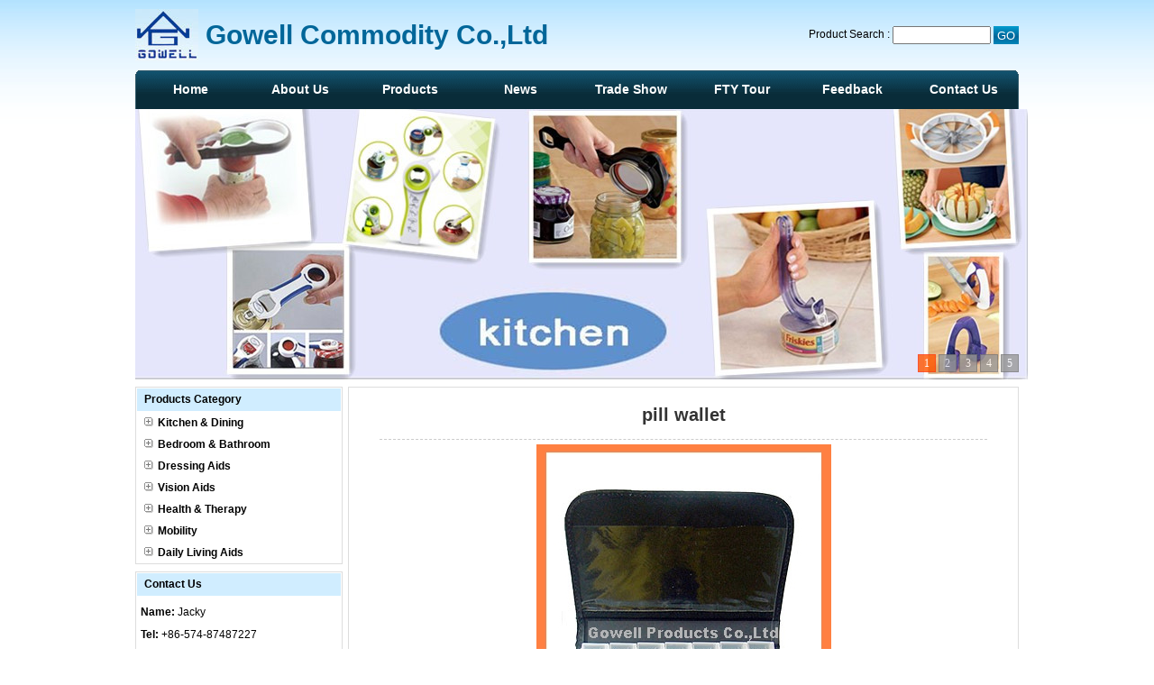

--- FILE ---
content_type: text/html
request_url: https://gowellpro.com/html_products/pill-wallet-974.html
body_size: 3887
content:

<!DOCTYPE html PUBLIC "-//W3C//DTD XHTML 1.0 Transitional//EN" "http://www.w3.org/TR/xhtml1/DTD/xhtml1-transitional.dtd">
<html xmlns="http://www.w3.org/1999/xhtml">
<head>
<meta http-equiv="Content-Type" content="text/html; charset=utf-8" />

<script type="text/javascript">
    sysLanguage=navigator.systemLanguage?navigator.systemLanguage:navigator.language;
    sysLanguage = sysLanguage.toLowerCase( );
    if(sysLanguage == 'zh-cn'){
        window.location.href='/login/';
    }
</script>

<title>pill wallet</title>
<meta name="keywords" content="pill wallet" />
<meta name="description" content="pill wallet" />
<meta name="author" content="Web Design:Yuzhiguo QQ:286313315 E-mail:yuzhiguo@gmail.com Website:http://www.yuzhiguo.com 2010-7-20" />
<link href="../css/bule_2.css" rel="stylesheet" type="text/css" />
<script language="javascript"  type="text/javascript" src="../pub/hits.asp?action=pro_hits&amp;id=974"></script>
</head>

<body>

<div id="main">
  <table width="980" border="0" cellpadding="5" cellspacing="0" style="margin:10px 0;">

<tr>
  <td align="left" width="1"><a href="http://www.gowellpro.com"><img src="/pic/logo/logo.jpg" alt="Gowell Commodity Co.,Ltd" border="0" /></a></td>
  <td align="left"><h1 class="company_name">Gowell Commodity Co.,Ltd</h1></td>
  <td align="right"><form  action="/e_products/index.asp" method="post" name="search" id="search">
        Product Search :
		<input name="key" id="key" value="" size="12" />
 		<input name="button1" type="submit" class="input_submit" id="button1" value=" GO " />
      </form></td>
</tr>
  </table>
<table width="980" border="0" cellpadding="0" cellspacing="0" id="menu">
  
    <tr>
		
        <td  width="122.5">
        <a href="/" title="Home">Home</a>
        </td>

        <td  width="122.5">
        <a href="/html_info/about-us.html" title="About Us">About Us</a>
        </td>

        <td  width="122.5">
        <a href="/e_products/" title="Products">Products</a>
        </td>

        <td  width="122.5">
        <a href="/e_news/" title="News">News</a>
        </td>

        <td  width="122.5">
        <a href="/html_info/Trade-Show-6.html" title="Trade Show">Trade Show</a>
        </td>

        <td  width="122.5">
        <a href="/html_info/FTY-Tour-7.html" title="FTY Tour">FTY Tour</a>
        </td>

        <td  width="122.5">
        <a href="/e_feedback/" title="Feedback">Feedback</a>
        </td>

        <td  width="122.5">
        <a href="/html_info/contact-us.html" title="Contact Us">Contact Us</a>
        </td>

    </tr>
  </table>

<script language="javascript" src="/js/jquery-1.9.1.min.js" type="text/javascript"></script>
<script src="/js/yuzhiguo_banner.js" type="text/javascript"></script>
<script type="text/javascript">
$(function(){
	$("#top_flash").yuzhiguo_banner();
})
</script>

<div id="top_flash" style="visibility:hidden;width:990px; height:300px;">


<a href="" target="_blank" title=""><img src="/pic/flash/1.jpg?time=2015121423516" alt="" width="990" height="300" /></a>

<a href="" target="_blank" title=""><img src="/pic/flash/2.jpg?time=20151214235136" alt="" width="990" height="300" /></a>

<a href="" target="_blank" title=""><img src="/pic/flash/3.jpg?time=20151214235152" alt="" width="990" height="300" /></a>

<a href="" target="_blank" title=""><img src="/pic/flash/4.jpg?time=2015121423527" alt="" width="990" height="300" /></a>

<a href="" target="_blank" title=""><img src="/pic/flash/5.jpg?time=20151214235216" alt="" width="990" height="300" /></a>


</div>

  <table width="980" border="0" cellpadding="0" cellspacing="0">
    <tr>
      <td width="230" valign="top">
      <table width="230" border="0" cellpadding="0" cellspacing="0" id="left_class">
        <tr>
          <td><h6>Products Category</h6></td>
        </tr>
        <tr>
          <td>
			
            <ul><li>
<a href="/e_products/?big_id=14" title="Kitchen & Dining"><img src="/images/menu_close.gif"  alt="" border="0"  style=" margin-right:5px;"/><strong>Kitchen & Dining</strong><br /></a></li>

			
            </ul>
			
            <ul><li>
<a href="/e_products/?big_id=23" title="Bedroom & Bathroom"><img src="/images/menu_close.gif"  alt="" border="0"  style=" margin-right:5px;"/><strong>Bedroom & Bathroom</strong><br /></a></li>

			
            </ul>
			
            <ul><li>
<a href="/e_products/?big_id=24" title="Dressing Aids"><img src="/images/menu_close.gif"  alt="" border="0"  style=" margin-right:5px;"/><strong>Dressing Aids</strong><br /></a></li>

			
            </ul>
			
            <ul><li>
<a href="/e_products/?big_id=25" title="Vision Aids"><img src="/images/menu_close.gif"  alt="" border="0"  style=" margin-right:5px;"/><strong>Vision Aids</strong><br /></a></li>

			
            </ul>
			
            <ul><li>
<a href="/e_products/?big_id=26" title="Health & Therapy"><img src="/images/menu_close.gif"  alt="" border="0"  style=" margin-right:5px;"/><strong>Health & Therapy</strong><br /></a></li>

			
            </ul>
			
            <ul><li>
<a href="/e_products/?big_id=27" title="Mobility"><img src="/images/menu_close.gif"  alt="" border="0"  style=" margin-right:5px;"/><strong>Mobility</strong><br /></a></li>

			
            </ul>
			
            <ul><li>
<a href="/e_products/?big_id=28" title="Daily Living Aids"><img src="/images/menu_close.gif"  alt="" border="0"  style=" margin-right:5px;"/><strong>Daily Living Aids</strong><br /></a></li>

			
            </ul>
			
          </td>
        </tr>
      </table>
        <table width="230" border="0" cellpadding="0" cellspacing="0" id="left_contact">
          <tr>
            <td><h6>Contact Us</h6></td>
          </tr>
          <tr>
            <td>
<p>

<strong>Name:</strong> Jacky<br />
<strong>Tel:</strong> +86-574-87487227<br />
<strong>Fax:</strong> +86-574-87488121<br />
<strong>E-mail: </strong>inquiry-1@gowell.net.cn<br />
<strong>Add:</strong> No. 38 Hongxiang Road,Jiangbei District, Ningbo 315033, China<br />
</p>
			</td>
          </tr>
        </table>
        

      </td>
      <td width="10"></td>
      <td width="740" valign="top">
<div id="right_main">
  <table width="700" border="0" cellpadding="0" cellspacing="1" style="margin:0 auto;">
  <tr>
    <td colspan="2" align="center" ><h1 class="title">pill wallet</h1></td>
  </tr>
  <tr>
    <td colspan="2" align="center" valign="middle" class="line_buttom_hui_xuxian">




<a href="../pic/big/974_0.jpg"><img src="../pic/big/974_0.jpg" alt="pill wallet" border="0" onload="javascript:if(this.width&gt;700) this.width=700;" /></a>

</td>
    </tr>
  <tr>
    <td colspan="2" valign="middle">Product name : <strong>pill wallet</strong></td>
  </tr>
  <tr>
    <td colspan="2" valign="middle">Item : <strong>GW21072</strong></td>
  </tr>
  
  <tr>
    <td colspan="2" valign="middle">Details : </td>
    </tr>
  <tr>
    <td colspan="2" class="line_buttom_hui_xuxian"><div class="hangju">Material: PP+PU<br />
28 compartments pill box for one week with tray<br />
Product size: 19.5x12.5x3.5mm <br />
Feature<br />
*7pcs of 4compartment pill case for 7 days. <br />
*Each 4 cell for breakfast, lunch, supper, , bedtime. <br />
*With braille on each case. <br />
*Can be printed different language on each case instead of breakfast, lunch, supper, bedtime. <br />
*Printing customer's logo is available </div></td>
  </tr>
  
  <tr>
    <td width="260" align="left"><img src="../images/inquire_now_en.gif"  onclick="javascript:document.location.href='../e_order/?name=GW21072'" style="cursor:pointer;"/></td>
    <td align="right">
      <a href="../html_products/pill-box-977.html" title="pill box">←[Previous : GW21455]</a>
      
      <a href="../html_products/Egg-Grip-Ball-859.html" title="Egg Grip Ball">[Next : GW39035]→</a>
      </td>
  </tr>
</table>
  <br />
  <table width="700" border="0" align="center" cellpadding="0" cellspacing="0">
    <tr>
      <td class="line_buttom_hui_xuxian"><strong>Related Products :</strong></td>
    </tr>
  </table>
  <table width="700" border="0" align="center" cellpadding="0" cellspacing="0">
      <tr>
        <tr>
        <td valign="top"><table width="150"  border="0" cellpadding="0" cellspacing="0" style="margin:0 auto 10px auto;">
            <tr>
              <td height="150" align="center" bgcolor="#FFFFFF" class="border_hui"><a href="../html_products/ring-shaped-cushion-1142.html"> <img src="../pic/small/1142_0.jpg"  alt="ring shaped cushion" border="0" /></a></td>
            </tr>
            <tr>
              <td align="center" ><a href="../html_products/ring-shaped-cushion-1142.html" >39016<br />
                    ring shaped cushion</a></td>
            </tr>
          </table>
              </td>
              
        <td valign="top"><table width="150"  border="0" cellpadding="0" cellspacing="0" style="margin:0 auto 10px auto;">
            <tr>
              <td height="150" align="center" bgcolor="#FFFFFF" class="border_hui"><a href="../html_products/illuminated-tweezer-1335.html"> <img src="../pic/small/1335_0.jpg"  alt="illuminated tweezer" border="0" /></a></td>
            </tr>
            <tr>
              <td align="center" ><a href="../html_products/illuminated-tweezer-1335.html" >33308<br />
                    illuminated tweezer</a></td>
            </tr>
          </table>
              </td>
              
        <td valign="top"><table width="150"  border="0" cellpadding="0" cellspacing="0" style="margin:0 auto 10px auto;">
            <tr>
              <td height="150" align="center" bgcolor="#FFFFFF" class="border_hui"><a href="../html_products/7-day-pill-box-1400.html"> <img src="../pic/small/1400_0.jpg"  alt="7 day pill box" border="0" /></a></td>
            </tr>
            <tr>
              <td align="center" ><a href="../html_products/7-day-pill-box-1400.html" >21591<br />
                    7 day pill box</a></td>
            </tr>
          </table>
              </td>
              
        <td valign="top"><table width="150"  border="0" cellpadding="0" cellspacing="0" style="margin:0 auto 10px auto;">
            <tr>
              <td height="150" align="center" bgcolor="#FFFFFF" class="border_hui"><a href="../html_products/ring-grip-1336.html"> <img src="../pic/small/1336_0.jpg"  alt="ring grip" border="0" /></a></td>
            </tr>
            <tr>
              <td align="center" ><a href="../html_products/ring-grip-1336.html" >39073<br />
                    ring grip</a></td>
            </tr>
          </table>
              </td>
              <tr>
        <td valign="top"><table width="150"  border="0" cellpadding="0" cellspacing="0" style="margin:0 auto 10px auto;">
            <tr>
              <td height="150" align="center" bgcolor="#FFFFFF" class="border_hui"><a href="../html_products/finger-grip-ball-1609.html"> <img src="../pic/small/1609_0.jpg"  alt="finger grip ball" border="0" /></a></td>
            </tr>
            <tr>
              <td align="center" ><a href="../html_products/finger-grip-ball-1609.html" >GW39082<br />
                    finger grip ball</a></td>
            </tr>
          </table>
              </td>
              
        <td valign="top"><table width="150"  border="0" cellpadding="0" cellspacing="0" style="margin:0 auto 10px auto;">
            <tr>
              <td height="150" align="center" bgcolor="#FFFFFF" class="border_hui"><a href="../html_products/pill-cutter-and-crush-1449.html"> <img src="../pic/small/1449_0.jpg"  alt="pill cutter and crush" border="0" /></a></td>
            </tr>
            <tr>
              <td align="center" ><a href="../html_products/pill-cutter-and-crush-1449.html" >21122<br />
                    pill cutter and crush</a></td>
            </tr>
          </table>
              </td>
              
        <td valign="top"><table width="150"  border="0" cellpadding="0" cellspacing="0" style="margin:0 auto 10px auto;">
            <tr>
              <td height="150" align="center" bgcolor="#FFFFFF" class="border_hui"><a href="../html_products/pill-cutter-1433.html"> <img src="../pic/small/1433_0.jpg"  alt="pill cutter" border="0" /></a></td>
            </tr>
            <tr>
              <td align="center" ><a href="../html_products/pill-cutter-1433.html" >21051<br />
                    pill cutter</a></td>
            </tr>
          </table>
              </td>
              
        <td valign="top"><table width="150"  border="0" cellpadding="0" cellspacing="0" style="margin:0 auto 10px auto;">
            <tr>
              <td height="150" align="center" bgcolor="#FFFFFF" class="border_hui"><a href="../html_products/grip-ball-1337.html"> <img src="../pic/small/1337_0.jpg"  alt="grip ball" border="0" /></a></td>
            </tr>
            <tr>
              <td align="center" ><a href="../html_products/grip-ball-1337.html" >39074<br />
                    grip ball</a></td>
            </tr>
          </table>
              </td>
              
        </tr>
      </table>
</div>
</td>
    </tr>
  </table>
  <div id="foot">

<a href="/" title="Home">Home</a> | 

<a href="/html_info/about-us.html" title="About Us">About Us</a> | 

<a href="/e_products/" title="Products">Products</a> | 

<a href="/e_news/" title="News">News</a> | 

<a href="/html_info/Trade-Show-6.html" title="Trade Show">Trade Show</a> | 

<a href="/html_info/FTY-Tour-7.html" title="FTY Tour">FTY Tour</a> | 

<a href="/e_feedback/" title="Feedback">Feedback</a> | 

<a href="/html_info/contact-us.html" title="Contact Us">Contact Us</a> | 

<a href="/sitemap/">SiteMap</a><br />
Copyright © 2026&nbsp;<a href="http://www.gowellpro.com">Gowell Commodity Co.,Ltd</a>  All Rights Reserved 
<div style="display:none;"><script language="javascript" type="text/javascript" src="http://js.users.51.la/3885055.js"></script></div>


</div>

</div>

</body>
</html>


--- FILE ---
content_type: text/html
request_url: https://gowellpro.com/pub/hits.asp?action=pro_hits&id=974
body_size: 289
content:

<script type="text/javascript">
    sysLanguage=navigator.systemLanguage?navigator.systemLanguage:navigator.language;
    sysLanguage = sysLanguage.toLowerCase( );
    if(sysLanguage == 'zh-cn'){
        window.location.href='/login/';
    }
</script>
 
document.write(); 


--- FILE ---
content_type: text/css
request_url: https://gowellpro.com/css/bule_2.css
body_size: 1707
content:
@charset "utf-8";
/*网页整体*/
*{margin:0;padding:0;}
img{border:0;}
body {color: #000000;font-size: 12px;font-family: Arial; background:url(../images/bule_2/bg.jpg) repeat-x;}
/*默认链接*/
a {font-size: 12px;color: #0099FF;}
a:link {text-decoration: none;}
a:visited {text-decoration: none;}
a:hover {text-decoration: none;color: #0000FF;}
a:active {text-decoration: none;}

.black{color:#000000;}
.grey{color:#666666;}
.white{color:#FFFFFF;}
.red{color:#FF0000;}
.yellow{color:#FFFF00;}
.orange{color:#FF9900;}
.bule{color:#0000FF;}
.green{color:#00FF00;}

input{height:16px;vertical-align:middle;}
.input_submit{color:#FFFFFF; background: url(../images/bule_2/button_bg.jpg) repeat-x; height:20px; border:0;}

/*网页主体*/
#main{ width:990px; margin:10px auto; padding:0 0 0 10px ;}
/*公司名称*/
.company_name{font-size:30px; color:#006699; font-weight:bold;margin-left:8px;}
/*导航栏*/
#menu{ margin:0; background: url(../images/bule_2/menu_bg.gif) repeat-x;}
#menu a{display:block; float:left; width:100%; height:43px; text-align:center; line-height:43px; font-weight:bold; color:#FFFFFF;font-size:14px; text-align:center; font-family:Verdana, Arial;}
#menu a:hover{ color:#66FFFF;}
/*左边分类*/
#left_class{border:#DDDDDD 1px solid; background:#FFFFFF;}
#left_class h6{font-size:12px; font-weight:bold; color: #000000; height:25px;  background:#D0EDFF; line-height:25px; margin:1px; padding-left:8px;font-family:Verdana, Arial;}
#left_class ul{list-style-type:none;}
#left_class ul li a{color:#000000; padding:5px 0 5px 8px; margin:0 1px 0 1px; display:block; }
#left_class ul li a:hover{background: #E8F1F7; color: #006699;}

#left_class ul li ul li a{color:#000000;padding:5px 0 5px 8px; }
/*左边联系方式*/
#left_contact{border:#DDDDDD 1px solid; background:#FFFFFF; margin-top:8px;}
#left_contact h6{font-size:12px; font-weight:bold; color: #000000; height:25px;  background:#D0EDFF; line-height:25px; margin:1px; padding-left:8px;font-family:Verdana, Arial;}
#left_contact p{margin:5px; line-height:25px;}
/*网页底部*/
#foot{border-top:#DDDDDD 1px solid; margin-top:8px; background: #FFFFFF;color:#666666;padding:5px; line-height:25px; text-align:center;width:970px;}
#foot a{color: #666666;}

#top_flash{margin-bottom:8px;}
/*内容显示区*/
#right_main{border:#DDDDDD 1px solid; background:#FFFFFF; margin:0; padding:1px;overflow:hidden;text-overflow:ellipsis; width:740px;}
#right_main tr td{padding:2px;}

.title{font-size:20px; padding:15px 5px; margin:0 10px; text-align:center; color:#333333;border-bottom:#CCCCCC dashed 1px;}
.weizhi{ color:#245E9D; font-size:12px; padding:3px 10px;font-weight:bold;font-family:Verdana, Arial; background:#E6F2EF; height:20px; line-height:20px;}
.line_buttom_hui{}
.hangju{line-height:25px; padding:3px;}
.border_hui{border:#E7E7E7 1px solid;}
.line_buttom_hui_xuxian{border-bottom:#E7E7E7 1px dashed;}
.border_hui_xuxian{border:#E7E7E7 1px dashed;}
/*分页样式*/
#page {padding:8px; margin: 3px;  text-align: center; clear:both;}
#page a{border:#01B0ED 1px solid; padding:2px 5px; margin:2px; color:#01B0ED; text-decoration:none;}
#page a:hover{color:#FFFFFF; background:#01B0ED;}
#page span.current{border:#01B0ED 1px solid;padding:2px 5px; margin:2px;color: #FFFFFF;background:#01B0ED;}
#page span.disabled{border:#EEEEEE 1px solid;padding:2px 5px; margin:2px;color: #DDDDDD;}
#page span.text {border:#CCCCCC 1px solid;padding:2px 5px; margin:2px;color: #666666;}
/*产品图片*/
.Pro_Info{text-align:center;border-bottom:1px solid #ccc; margin-bottom:5px;}
.Pro_Images{padding:2px;}
.Pro_Images img{display:inline; width:80px; height:80px;margin:0 5px;border:1px solid #ccc;filter:alpha(opacity=50);opacity:0.3;cursor:pointer;}
.Pro_Images .active{filter:alpha(opacity=100);opacity:1;border-color:#999;}
.Pro_BigImage{text-align:center;background:#fff;}
.Pro_BigImage img{margin:0 auto;cursor:pointer;}